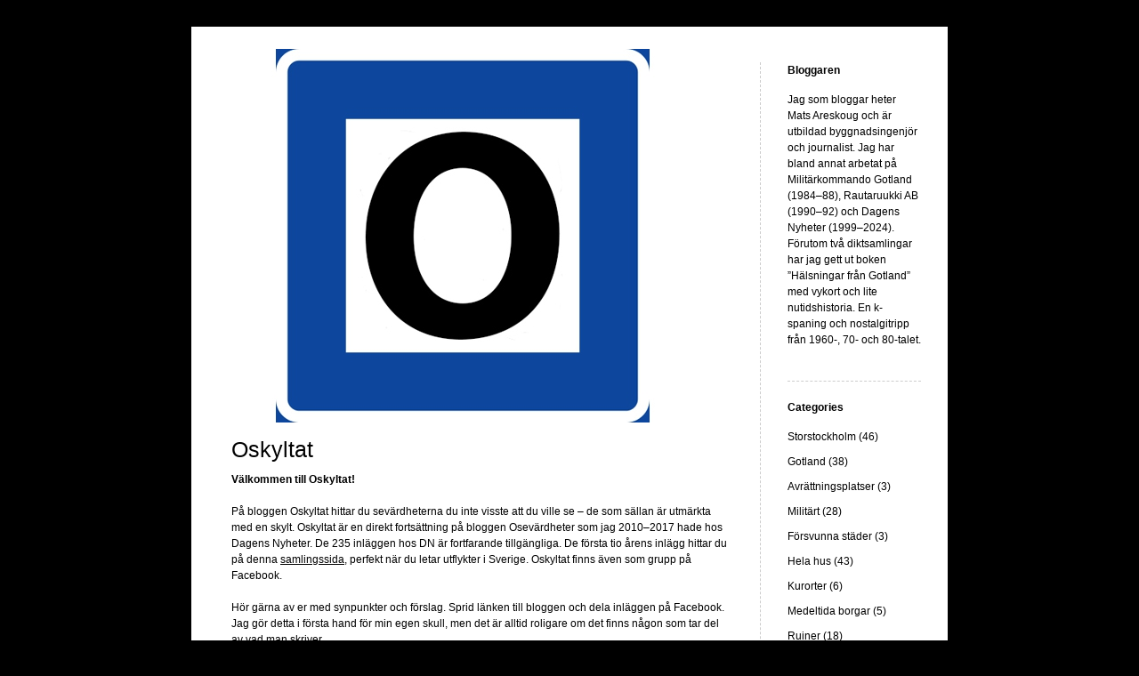

--- FILE ---
content_type: text/html; charset=UTF-8
request_url: https://www.oskyltat.se/2017/11/01/massmordaren-mao-i-vastertorp-7/
body_size: 9077
content:


<!DOCTYPE html>
<html xmlns="http://www.w3.org/1999/xhtml" lang="en-US">
<head>
    <meta http-equiv="Content-Type" content="text/html"  />
    <!-- Mobile Specific Metas ================================================== -->
    <!--<meta name="viewport" content="width=device-width, initial-scale=1, maximum-scale=1"/>-->
    <meta name="viewport" content="width=device-width, initial-scale=1">

    <link rel="profile" href="http://gmpg.org/xfn/11"/>
    <link rel="pingback" href="https://www.oskyltat.se/xmlrpc.php"/>
    <title>Massmördaren Mao i Västertorp &#8211; Oskyltat</title>
<meta name='robots' content='max-image-preview:large' />
<link rel='dns-prefetch' href='//ilo-static.cdn-one.com' />
<link rel="alternate" type="application/rss+xml" title="Oskyltat &raquo; Feed" href="https://www.oskyltat.se/feed/" />
<link rel="alternate" type="application/rss+xml" title="Oskyltat &raquo; Comments Feed" href="https://www.oskyltat.se/comments/feed/" />
<link rel="alternate" type="application/rss+xml" title="Oskyltat &raquo; Massmördaren Mao i Västertorp Comments Feed" href="https://www.oskyltat.se/2017/11/01/massmordaren-mao-i-vastertorp-7/feed/" />
<script type="text/javascript">
/* <![CDATA[ */
window._wpemojiSettings = {"baseUrl":"https:\/\/s.w.org\/images\/core\/emoji\/14.0.0\/72x72\/","ext":".png","svgUrl":"https:\/\/s.w.org\/images\/core\/emoji\/14.0.0\/svg\/","svgExt":".svg","source":{"concatemoji":"https:\/\/www.oskyltat.se\/wp-includes\/js\/wp-emoji-release.min.js?ver=6.4.7"}};
/*! This file is auto-generated */
!function(i,n){var o,s,e;function c(e){try{var t={supportTests:e,timestamp:(new Date).valueOf()};sessionStorage.setItem(o,JSON.stringify(t))}catch(e){}}function p(e,t,n){e.clearRect(0,0,e.canvas.width,e.canvas.height),e.fillText(t,0,0);var t=new Uint32Array(e.getImageData(0,0,e.canvas.width,e.canvas.height).data),r=(e.clearRect(0,0,e.canvas.width,e.canvas.height),e.fillText(n,0,0),new Uint32Array(e.getImageData(0,0,e.canvas.width,e.canvas.height).data));return t.every(function(e,t){return e===r[t]})}function u(e,t,n){switch(t){case"flag":return n(e,"\ud83c\udff3\ufe0f\u200d\u26a7\ufe0f","\ud83c\udff3\ufe0f\u200b\u26a7\ufe0f")?!1:!n(e,"\ud83c\uddfa\ud83c\uddf3","\ud83c\uddfa\u200b\ud83c\uddf3")&&!n(e,"\ud83c\udff4\udb40\udc67\udb40\udc62\udb40\udc65\udb40\udc6e\udb40\udc67\udb40\udc7f","\ud83c\udff4\u200b\udb40\udc67\u200b\udb40\udc62\u200b\udb40\udc65\u200b\udb40\udc6e\u200b\udb40\udc67\u200b\udb40\udc7f");case"emoji":return!n(e,"\ud83e\udef1\ud83c\udffb\u200d\ud83e\udef2\ud83c\udfff","\ud83e\udef1\ud83c\udffb\u200b\ud83e\udef2\ud83c\udfff")}return!1}function f(e,t,n){var r="undefined"!=typeof WorkerGlobalScope&&self instanceof WorkerGlobalScope?new OffscreenCanvas(300,150):i.createElement("canvas"),a=r.getContext("2d",{willReadFrequently:!0}),o=(a.textBaseline="top",a.font="600 32px Arial",{});return e.forEach(function(e){o[e]=t(a,e,n)}),o}function t(e){var t=i.createElement("script");t.src=e,t.defer=!0,i.head.appendChild(t)}"undefined"!=typeof Promise&&(o="wpEmojiSettingsSupports",s=["flag","emoji"],n.supports={everything:!0,everythingExceptFlag:!0},e=new Promise(function(e){i.addEventListener("DOMContentLoaded",e,{once:!0})}),new Promise(function(t){var n=function(){try{var e=JSON.parse(sessionStorage.getItem(o));if("object"==typeof e&&"number"==typeof e.timestamp&&(new Date).valueOf()<e.timestamp+604800&&"object"==typeof e.supportTests)return e.supportTests}catch(e){}return null}();if(!n){if("undefined"!=typeof Worker&&"undefined"!=typeof OffscreenCanvas&&"undefined"!=typeof URL&&URL.createObjectURL&&"undefined"!=typeof Blob)try{var e="postMessage("+f.toString()+"("+[JSON.stringify(s),u.toString(),p.toString()].join(",")+"));",r=new Blob([e],{type:"text/javascript"}),a=new Worker(URL.createObjectURL(r),{name:"wpTestEmojiSupports"});return void(a.onmessage=function(e){c(n=e.data),a.terminate(),t(n)})}catch(e){}c(n=f(s,u,p))}t(n)}).then(function(e){for(var t in e)n.supports[t]=e[t],n.supports.everything=n.supports.everything&&n.supports[t],"flag"!==t&&(n.supports.everythingExceptFlag=n.supports.everythingExceptFlag&&n.supports[t]);n.supports.everythingExceptFlag=n.supports.everythingExceptFlag&&!n.supports.flag,n.DOMReady=!1,n.readyCallback=function(){n.DOMReady=!0}}).then(function(){return e}).then(function(){var e;n.supports.everything||(n.readyCallback(),(e=n.source||{}).concatemoji?t(e.concatemoji):e.wpemoji&&e.twemoji&&(t(e.twemoji),t(e.wpemoji)))}))}((window,document),window._wpemojiSettings);
/* ]]> */
</script>
<style id='wp-emoji-styles-inline-css' type='text/css'>

	img.wp-smiley, img.emoji {
		display: inline !important;
		border: none !important;
		box-shadow: none !important;
		height: 1em !important;
		width: 1em !important;
		margin: 0 0.07em !important;
		vertical-align: -0.1em !important;
		background: none !important;
		padding: 0 !important;
	}
</style>
<link rel='stylesheet' id='wp-block-library-css' href='https://www.oskyltat.se/wp-includes/css/dist/block-library/style.min.css?ver=6.4.7' type='text/css' media='all' />
<style id='classic-theme-styles-inline-css' type='text/css'>
/*! This file is auto-generated */
.wp-block-button__link{color:#fff;background-color:#32373c;border-radius:9999px;box-shadow:none;text-decoration:none;padding:calc(.667em + 2px) calc(1.333em + 2px);font-size:1.125em}.wp-block-file__button{background:#32373c;color:#fff;text-decoration:none}
</style>
<style id='global-styles-inline-css' type='text/css'>
body{--wp--preset--color--black: #000000;--wp--preset--color--cyan-bluish-gray: #abb8c3;--wp--preset--color--white: #ffffff;--wp--preset--color--pale-pink: #f78da7;--wp--preset--color--vivid-red: #cf2e2e;--wp--preset--color--luminous-vivid-orange: #ff6900;--wp--preset--color--luminous-vivid-amber: #fcb900;--wp--preset--color--light-green-cyan: #7bdcb5;--wp--preset--color--vivid-green-cyan: #00d084;--wp--preset--color--pale-cyan-blue: #8ed1fc;--wp--preset--color--vivid-cyan-blue: #0693e3;--wp--preset--color--vivid-purple: #9b51e0;--wp--preset--gradient--vivid-cyan-blue-to-vivid-purple: linear-gradient(135deg,rgba(6,147,227,1) 0%,rgb(155,81,224) 100%);--wp--preset--gradient--light-green-cyan-to-vivid-green-cyan: linear-gradient(135deg,rgb(122,220,180) 0%,rgb(0,208,130) 100%);--wp--preset--gradient--luminous-vivid-amber-to-luminous-vivid-orange: linear-gradient(135deg,rgba(252,185,0,1) 0%,rgba(255,105,0,1) 100%);--wp--preset--gradient--luminous-vivid-orange-to-vivid-red: linear-gradient(135deg,rgba(255,105,0,1) 0%,rgb(207,46,46) 100%);--wp--preset--gradient--very-light-gray-to-cyan-bluish-gray: linear-gradient(135deg,rgb(238,238,238) 0%,rgb(169,184,195) 100%);--wp--preset--gradient--cool-to-warm-spectrum: linear-gradient(135deg,rgb(74,234,220) 0%,rgb(151,120,209) 20%,rgb(207,42,186) 40%,rgb(238,44,130) 60%,rgb(251,105,98) 80%,rgb(254,248,76) 100%);--wp--preset--gradient--blush-light-purple: linear-gradient(135deg,rgb(255,206,236) 0%,rgb(152,150,240) 100%);--wp--preset--gradient--blush-bordeaux: linear-gradient(135deg,rgb(254,205,165) 0%,rgb(254,45,45) 50%,rgb(107,0,62) 100%);--wp--preset--gradient--luminous-dusk: linear-gradient(135deg,rgb(255,203,112) 0%,rgb(199,81,192) 50%,rgb(65,88,208) 100%);--wp--preset--gradient--pale-ocean: linear-gradient(135deg,rgb(255,245,203) 0%,rgb(182,227,212) 50%,rgb(51,167,181) 100%);--wp--preset--gradient--electric-grass: linear-gradient(135deg,rgb(202,248,128) 0%,rgb(113,206,126) 100%);--wp--preset--gradient--midnight: linear-gradient(135deg,rgb(2,3,129) 0%,rgb(40,116,252) 100%);--wp--preset--font-size--small: 13px;--wp--preset--font-size--medium: 20px;--wp--preset--font-size--large: 36px;--wp--preset--font-size--x-large: 42px;--wp--preset--spacing--20: 0.44rem;--wp--preset--spacing--30: 0.67rem;--wp--preset--spacing--40: 1rem;--wp--preset--spacing--50: 1.5rem;--wp--preset--spacing--60: 2.25rem;--wp--preset--spacing--70: 3.38rem;--wp--preset--spacing--80: 5.06rem;--wp--preset--shadow--natural: 6px 6px 9px rgba(0, 0, 0, 0.2);--wp--preset--shadow--deep: 12px 12px 50px rgba(0, 0, 0, 0.4);--wp--preset--shadow--sharp: 6px 6px 0px rgba(0, 0, 0, 0.2);--wp--preset--shadow--outlined: 6px 6px 0px -3px rgba(255, 255, 255, 1), 6px 6px rgba(0, 0, 0, 1);--wp--preset--shadow--crisp: 6px 6px 0px rgba(0, 0, 0, 1);}:where(.is-layout-flex){gap: 0.5em;}:where(.is-layout-grid){gap: 0.5em;}body .is-layout-flow > .alignleft{float: left;margin-inline-start: 0;margin-inline-end: 2em;}body .is-layout-flow > .alignright{float: right;margin-inline-start: 2em;margin-inline-end: 0;}body .is-layout-flow > .aligncenter{margin-left: auto !important;margin-right: auto !important;}body .is-layout-constrained > .alignleft{float: left;margin-inline-start: 0;margin-inline-end: 2em;}body .is-layout-constrained > .alignright{float: right;margin-inline-start: 2em;margin-inline-end: 0;}body .is-layout-constrained > .aligncenter{margin-left: auto !important;margin-right: auto !important;}body .is-layout-constrained > :where(:not(.alignleft):not(.alignright):not(.alignfull)){max-width: var(--wp--style--global--content-size);margin-left: auto !important;margin-right: auto !important;}body .is-layout-constrained > .alignwide{max-width: var(--wp--style--global--wide-size);}body .is-layout-flex{display: flex;}body .is-layout-flex{flex-wrap: wrap;align-items: center;}body .is-layout-flex > *{margin: 0;}body .is-layout-grid{display: grid;}body .is-layout-grid > *{margin: 0;}:where(.wp-block-columns.is-layout-flex){gap: 2em;}:where(.wp-block-columns.is-layout-grid){gap: 2em;}:where(.wp-block-post-template.is-layout-flex){gap: 1.25em;}:where(.wp-block-post-template.is-layout-grid){gap: 1.25em;}.has-black-color{color: var(--wp--preset--color--black) !important;}.has-cyan-bluish-gray-color{color: var(--wp--preset--color--cyan-bluish-gray) !important;}.has-white-color{color: var(--wp--preset--color--white) !important;}.has-pale-pink-color{color: var(--wp--preset--color--pale-pink) !important;}.has-vivid-red-color{color: var(--wp--preset--color--vivid-red) !important;}.has-luminous-vivid-orange-color{color: var(--wp--preset--color--luminous-vivid-orange) !important;}.has-luminous-vivid-amber-color{color: var(--wp--preset--color--luminous-vivid-amber) !important;}.has-light-green-cyan-color{color: var(--wp--preset--color--light-green-cyan) !important;}.has-vivid-green-cyan-color{color: var(--wp--preset--color--vivid-green-cyan) !important;}.has-pale-cyan-blue-color{color: var(--wp--preset--color--pale-cyan-blue) !important;}.has-vivid-cyan-blue-color{color: var(--wp--preset--color--vivid-cyan-blue) !important;}.has-vivid-purple-color{color: var(--wp--preset--color--vivid-purple) !important;}.has-black-background-color{background-color: var(--wp--preset--color--black) !important;}.has-cyan-bluish-gray-background-color{background-color: var(--wp--preset--color--cyan-bluish-gray) !important;}.has-white-background-color{background-color: var(--wp--preset--color--white) !important;}.has-pale-pink-background-color{background-color: var(--wp--preset--color--pale-pink) !important;}.has-vivid-red-background-color{background-color: var(--wp--preset--color--vivid-red) !important;}.has-luminous-vivid-orange-background-color{background-color: var(--wp--preset--color--luminous-vivid-orange) !important;}.has-luminous-vivid-amber-background-color{background-color: var(--wp--preset--color--luminous-vivid-amber) !important;}.has-light-green-cyan-background-color{background-color: var(--wp--preset--color--light-green-cyan) !important;}.has-vivid-green-cyan-background-color{background-color: var(--wp--preset--color--vivid-green-cyan) !important;}.has-pale-cyan-blue-background-color{background-color: var(--wp--preset--color--pale-cyan-blue) !important;}.has-vivid-cyan-blue-background-color{background-color: var(--wp--preset--color--vivid-cyan-blue) !important;}.has-vivid-purple-background-color{background-color: var(--wp--preset--color--vivid-purple) !important;}.has-black-border-color{border-color: var(--wp--preset--color--black) !important;}.has-cyan-bluish-gray-border-color{border-color: var(--wp--preset--color--cyan-bluish-gray) !important;}.has-white-border-color{border-color: var(--wp--preset--color--white) !important;}.has-pale-pink-border-color{border-color: var(--wp--preset--color--pale-pink) !important;}.has-vivid-red-border-color{border-color: var(--wp--preset--color--vivid-red) !important;}.has-luminous-vivid-orange-border-color{border-color: var(--wp--preset--color--luminous-vivid-orange) !important;}.has-luminous-vivid-amber-border-color{border-color: var(--wp--preset--color--luminous-vivid-amber) !important;}.has-light-green-cyan-border-color{border-color: var(--wp--preset--color--light-green-cyan) !important;}.has-vivid-green-cyan-border-color{border-color: var(--wp--preset--color--vivid-green-cyan) !important;}.has-pale-cyan-blue-border-color{border-color: var(--wp--preset--color--pale-cyan-blue) !important;}.has-vivid-cyan-blue-border-color{border-color: var(--wp--preset--color--vivid-cyan-blue) !important;}.has-vivid-purple-border-color{border-color: var(--wp--preset--color--vivid-purple) !important;}.has-vivid-cyan-blue-to-vivid-purple-gradient-background{background: var(--wp--preset--gradient--vivid-cyan-blue-to-vivid-purple) !important;}.has-light-green-cyan-to-vivid-green-cyan-gradient-background{background: var(--wp--preset--gradient--light-green-cyan-to-vivid-green-cyan) !important;}.has-luminous-vivid-amber-to-luminous-vivid-orange-gradient-background{background: var(--wp--preset--gradient--luminous-vivid-amber-to-luminous-vivid-orange) !important;}.has-luminous-vivid-orange-to-vivid-red-gradient-background{background: var(--wp--preset--gradient--luminous-vivid-orange-to-vivid-red) !important;}.has-very-light-gray-to-cyan-bluish-gray-gradient-background{background: var(--wp--preset--gradient--very-light-gray-to-cyan-bluish-gray) !important;}.has-cool-to-warm-spectrum-gradient-background{background: var(--wp--preset--gradient--cool-to-warm-spectrum) !important;}.has-blush-light-purple-gradient-background{background: var(--wp--preset--gradient--blush-light-purple) !important;}.has-blush-bordeaux-gradient-background{background: var(--wp--preset--gradient--blush-bordeaux) !important;}.has-luminous-dusk-gradient-background{background: var(--wp--preset--gradient--luminous-dusk) !important;}.has-pale-ocean-gradient-background{background: var(--wp--preset--gradient--pale-ocean) !important;}.has-electric-grass-gradient-background{background: var(--wp--preset--gradient--electric-grass) !important;}.has-midnight-gradient-background{background: var(--wp--preset--gradient--midnight) !important;}.has-small-font-size{font-size: var(--wp--preset--font-size--small) !important;}.has-medium-font-size{font-size: var(--wp--preset--font-size--medium) !important;}.has-large-font-size{font-size: var(--wp--preset--font-size--large) !important;}.has-x-large-font-size{font-size: var(--wp--preset--font-size--x-large) !important;}
.wp-block-navigation a:where(:not(.wp-element-button)){color: inherit;}
:where(.wp-block-post-template.is-layout-flex){gap: 1.25em;}:where(.wp-block-post-template.is-layout-grid){gap: 1.25em;}
:where(.wp-block-columns.is-layout-flex){gap: 2em;}:where(.wp-block-columns.is-layout-grid){gap: 2em;}
.wp-block-pullquote{font-size: 1.5em;line-height: 1.6;}
</style>
<link rel='stylesheet' id='template2_building_default_css-css' href='https://www.oskyltat.se/wp-content/themes/onecom-ilotheme/assets/css/default.css?ver=6.4.7' type='text/css' media='all' />
<link rel='stylesheet' id='shinyboxcss-css' href='https://www.oskyltat.se/wp-content/themes/onecom-ilotheme/assets/css/shinybox.min.css?ver=6.4.7' type='text/css' media='all' />
<link rel='stylesheet' id='template2_building_css-css' href='//ilo-static.cdn-one.com/iloapp/blog/css/template2_building.css?ver=6.4.7' type='text/css' media='all' />
<link rel='stylesheet' id='template2_building_responsive-css' href='https://www.oskyltat.se/wp-content/themes/onecom-ilotheme/assets/css/responsive.css?ver=6.4.7' type='text/css' media='all' />
<script type="text/javascript" src="https://www.oskyltat.se/wp-includes/js/jquery/jquery.min.js?ver=3.7.1" id="jquery-core-js"></script>
<script type="text/javascript" src="https://www.oskyltat.se/wp-includes/js/jquery/jquery-migrate.min.js?ver=3.4.1" id="jquery-migrate-js"></script>
<link rel="https://api.w.org/" href="https://www.oskyltat.se/wp-json/" /><link rel="alternate" type="application/json" href="https://www.oskyltat.se/wp-json/wp/v2/posts/44" /><link rel="EditURI" type="application/rsd+xml" title="RSD" href="https://www.oskyltat.se/xmlrpc.php?rsd" />
<meta name="generator" content="WordPress 6.4.7" />
<link rel="canonical" href="https://www.oskyltat.se/2017/11/01/massmordaren-mao-i-vastertorp-7/" />
<link rel='shortlink' href='https://www.oskyltat.se/?p=44' />
<link rel="alternate" type="application/json+oembed" href="https://www.oskyltat.se/wp-json/oembed/1.0/embed?url=https%3A%2F%2Fwww.oskyltat.se%2F2017%2F11%2F01%2Fmassmordaren-mao-i-vastertorp-7%2F" />
<link rel="alternate" type="text/xml+oembed" href="https://www.oskyltat.se/wp-json/oembed/1.0/embed?url=https%3A%2F%2Fwww.oskyltat.se%2F2017%2F11%2F01%2Fmassmordaren-mao-i-vastertorp-7%2F&#038;format=xml" />
    </head>
<body class="post-template-default single single-post postid-44 single-format-standard template2_building no-banner">


<!-- START master wrapper -->
<div id="containerDiv">
	<!-- START banner container -->
    <div id="bannerDiv">
    <img src="https://www.oskyltat.se/wp-content/uploads/imported-media/images/1502177372.jpg" alt="Blog Image" /></div>    <!-- END banner container -->


	<!-- START header div -->
    <div id="headerDiv">
    <div>
        <h1><a href="https://www.oskyltat.se/">Oskyltat</a></h1>
        <h2 id='ilo_about_blog_title'>Välkommen till Oskyltat!</h2><p id='ilo_blog_description'><p>På bloggen Oskyltat hittar du sevärdheterna du inte visste att du ville se – de som sällan är utmärkta med en skylt. Oskyltat är en direkt fortsättning på bloggen Osevärdheter som jag 2010–2017 hade hos Dagens Nyheter. De 235 inläggen hos DN är fortfarande tillgängliga. De första tio årens inlägg hittar du på denna <a href="https://www.oskyltat.se/2020/05/07/hurra-bloggen-10-ar-idag/">samlingssida</a>, perfekt när du letar utflykter i Sverige. Oskyltat finns även som grupp på Facebook.<br /><br />Hör gärna av er med synpunkter och förslag. Sprid länken till bloggen och dela inläggen på Facebook. Jag gör detta i första hand för min egen skull, men det är alltid roligare om det finns någon som tar del av vad man skriver.<br /><br />Mats Areskoug<br /><a href="mailto:areskoug@telia.com" target="_blank" rel="noopener">areskoug(at)telia.com</a></p></p>    </div>
</div>	<!-- END header div -->


	<!--- START main div --->
    <div id="mainDiv">

    
            <div class="post post-44 type-post status-publish format-standard hentry category-moderna-tiden category-sodermanland category-category2">
                <h2><a href="https://www.oskyltat.se/2017/11/01/massmordaren-mao-i-vastertorp-7/">Massmördaren Mao i Västertorp</a></h2>

                <a class="categoryAnchor" href="https://www.oskyltat.se/category/moderna-tiden/" title="Moderna tiden" rel="nofollow">Moderna tiden</a><span class='categoryAnchor'>, </span><a class="categoryAnchor" href="https://www.oskyltat.se/category/sodermanland/" title="Södermanland" rel="nofollow">Södermanland</a><span class='categoryAnchor'>, </span><a class="categoryAnchor" href="https://www.oskyltat.se/category/category2/" title="Storstockholm" rel="nofollow">Storstockholm</a>
                <span class="time"><span class="byline"> Posted by <span class="author vcard"><a class="url fn n" href="https://www.oskyltat.se/author/areskougtelia-com/">Mats Areskoug</a></span></span><span class="posted-on"><span class="screen-reader-text">Posted on</span> <a href="https://www.oskyltat.se/2017/11/01/" rel="bookmark" class="plain-link" datetime="2017-11-01T09:42:13+01:00">Wed, November 01, 2017 09:42:13</a></span></span>

                <br>
                                <div class="post-content">
                    <p>Man kan ha många åsikter om Kinas starke man Mao Zedong (1893–1976) – och det har man. Men att han ligger bakom tiotals miljoner kinesers död kan anses bevisats. Därför blev jag överraskad när jag (sist av alla?) blev medveten om att ordförande Mao är en del av ett konstverk utanför sporthallen i Västertorp (kartkoordinater 59.29335, 17.97742) i södra Stockholm.</p>
<p>I USA har under hösten debatten om statyer föreställande Sydstatshjältar urartat i våldsamheter som tillochmed kärvt människoliv. I Sverige är debatten mer sansad. Mao är naturligtvis omdebatterad, men även <a href="https://www.dn.se/sthlm/skulpturer-som-vackt-debatt-i-stockholm/" target="_blank" rel="noopener noreferrer">statyer av diverse hjältekonungar ifrågasätts</a>. Och i Belgien står så vitt jag vet statyerna av <a href="http://world.time.com/2013/09/18/skeletons-in-king-leopolds-closet-colonial-era-belgian-museum-grapples-with-bloody-past/" target="_blank" rel="noopener noreferrer">massmördaren Leopold II</a> kvar.<br />
<img decoding="async" src="https://www.oskyltat.se/wp-content/uploads/imported-media/images/1509525681.jpg"/></p>
<p>Konstverket med Mao i Västertorp heter ”<a href="http://www.skulptur.stockholm.se/default.asp?id=9916&amp;lang=SE" target="_blank" rel="noopener noreferrer">Efter badet</a>” och är skapat av <a href="http://www.stockholmgamlastan.se/utforska/utomhuskonst.php?konstnar=pye-engstrom" target="_blank" rel="noopener noreferrer">Pye Engström</a> 1976. Det är utformat som en soffa med människor som var politiskt engagerade i början av 1970-talet. Vill man inte sitta i Maos knä kan man välja till exempel Sara Lidman eller Angela Davis.</p>
<p>Fakta/läs mer:<br />
Philip Short: ”Mao. A life”, Hodder &amp; Sloughton, 1999.</p>
                </div>
                <br><br>

                <!-- Post Footer CTA links -->
                <ul class="cta-links">
                    <li class="commentLi"><a class="commentAnchor" href="https://www.oskyltat.se/2017/11/01/massmordaren-mao-i-vastertorp-7/#respond">
                            Comments(0)</a>
                        <span class="time niceURL">https://www.oskyltat.se/?p=44</span>
                    </li>

                    
                    
                </ul>
                
<div id="comments" class="comments-area commentBlock">

		<div id="respond" class="comment-respond">
		<h3 id="reply-title" class="comment-reply-title">Leave a Reply <small><a rel="nofollow" id="cancel-comment-reply-link" href="/2017/11/01/massmordaren-mao-i-vastertorp-7/#respond" style="display:none;">Cancel reply</a></small></h3><form action="https://www.oskyltat.se/wp-comments-post.php" method="post" id="commentform" class="comment-form" novalidate><p class="comment-notes"><span id="email-notes">Your email address will not be published.</span> <span class="required-field-message">Required fields are marked <span class="required">*</span></span></p><p class="comment-form-comment"><label for="comment">Comment <span class="required">*</span></label> <textarea id="comment" name="comment" cols="45" rows="8" maxlength="65525" required></textarea></p><p class="comment-form-author"><label for="author">Name <span class="required">*</span></label> <input id="author" name="author" type="text" value="" size="30" maxlength="245" autocomplete="name" required /></p>
<p class="comment-form-email"><label for="email">Email <span class="required">*</span></label> <input id="email" name="email" type="email" value="" size="30" maxlength="100" aria-describedby="email-notes" autocomplete="email" required /></p>
<p class="comment-form-url"><label for="url">Website</label> <input id="url" name="url" type="url" value="" size="30" maxlength="200" autocomplete="url" /></p>
<p class="comment-form-cookies-consent"><input id="wp-comment-cookies-consent" name="wp-comment-cookies-consent" type="checkbox" value="yes" /> <label for="wp-comment-cookies-consent">Save my name, email, and website in this browser for the next time I comment.</label></p>
<p class="form-submit"><input name="submit" type="submit" id="submit" class="submit" value="Post Comment" /> <input type='hidden' name='comment_post_ID' value='44' id='comment_post_ID' />
<input type='hidden' name='comment_parent' id='comment_parent' value='0' />
</p></form>	</div><!-- #respond -->
	
</div><!-- #comments -->

            </div><!-- End of post -->

        
    
</div>	<!--- END main div --->


	<!--- START menu div --->
    <!--- START menu div --->
<div id="menuDiv">


    <!-- Right Sidebar Top -->
    <span id="ilo_about_me_status"></span>
    
    
        <div id="aboutMeDiv" class="menuBox" >
                            <h4 id="ilo_about_me_title">Bloggaren</h4>
                        <hr>
                        <p id="ilo_about_me_description"><p>Jag som bloggar heter Mats Areskoug och är utbildad byggnadsingenjör och journalist. Jag har bland annat arbetat på Militärkommando Gotland (1984–88), Rautaruukki AB (1990–92) och Dagens Nyheter (1999–2024). Förutom två diktsamlingar har jag gett ut boken ”Hälsningar från Gotland” med vykort och lite nutidshistoria. En k-spaning och nostalgitripp från 1960-, 70- och 80-talet.</p></p>
	                </div>


    <div id="categoriesDiv" class="menuBox">
        <h4>Categories</h4>

        <hr>
        <ul>
	        <li><a href=https://www.oskyltat.se/category/category2/>Storstockholm (46)</a></li><li><a href=https://www.oskyltat.se/category/category0/>Gotland (38)</a></li><li><a href=https://www.oskyltat.se/category/avrattningsplatser/>Avrättningsplatser (3)</a></li><li><a href=https://www.oskyltat.se/category/bunkrar/>Militärt (28)</a></li><li><a href=https://www.oskyltat.se/category/forsvunna-stader/>Försvunna städer (3)</a></li><li><a href=https://www.oskyltat.se/category/hela-hus/>Hela hus (43)</a></li><li><a href=https://www.oskyltat.se/category/kurorter/>Kurorter (6)</a></li><li><a href=https://www.oskyltat.se/category/medeltida-borgar/>Medeltida borgar (5)</a></li><li><a href=https://www.oskyltat.se/category/ruiner/>Ruiner (18)</a></li><li><a href=https://www.oskyltat.se/category/sport/>Sport (17)</a></li><li><a href=https://www.oskyltat.se/category/vagar-och-spar/>Vägar och spår (29)</a></li><li><a href=https://www.oskyltat.se/category/forn-och-medeltid/>Forn- och medeltid (35)</a></li><li><a href=https://www.oskyltat.se/category/nyare-tiden/>Nyare tiden (55)</a></li><li><a href=https://www.oskyltat.se/category/moderna-tiden/>Moderna tiden (125)</a></li><li><a href=https://www.oskyltat.se/category/kyrkligt-religion/>Kyrkligt/religion (25)</a></li><li><a href=https://www.oskyltat.se/category/skane/>Skåne (24)</a></li><li><a href=https://www.oskyltat.se/category/djur-och-natur/>Djur och natur (18)</a></li><li><a href=https://www.oskyltat.se/category/flyg/>Flyg (8)</a></li><li><a href=https://www.oskyltat.se/category/storgoteborg/>Storgöteborg (6)</a></li><li><a href=https://www.oskyltat.se/category/blekinge/>Blekinge (0)</a></li><li><a href=https://www.oskyltat.se/category/bohuslan/>Bohuslän (0)</a></li><li><a href=https://www.oskyltat.se/category/dalarna/>Dalarna (7)</a></li><li><a href=https://www.oskyltat.se/category/dalsland/>Dalsland (0)</a></li><li><a href=https://www.oskyltat.se/category/gastrikland/>Gästrikland (1)</a></li><li><a href=https://www.oskyltat.se/category/halland/>Halland (3)</a></li><li><a href=https://www.oskyltat.se/category/halsingland/>Hälsingland (3)</a></li><li><a href=https://www.oskyltat.se/category/harjedalen/>Härjedalen (0)</a></li><li><a href=https://www.oskyltat.se/category/jamtland/>Jämtland (2)</a></li><li><a href=https://www.oskyltat.se/category/lappland/>Lappland (1)</a></li><li><a href=https://www.oskyltat.se/category/medelpad/>Medelpad (0)</a></li><li><a href=https://www.oskyltat.se/category/norrbotten/>Norrbotten (1)</a></li><li><a href=https://www.oskyltat.se/category/narke/>Närke (6)</a></li><li><a href=https://www.oskyltat.se/category/smaland/>Småland (16)</a></li><li><a href=https://www.oskyltat.se/category/sodermanland/>Södermanland (27)</a></li><li><a href=https://www.oskyltat.se/category/uppland/>Uppland (39)</a></li><li><a href=https://www.oskyltat.se/category/varmland/>Värmland (5)</a></li><li><a href=https://www.oskyltat.se/category/vasterbotten/>Västerbotten (0)</a></li><li><a href=https://www.oskyltat.se/category/vastergotland/>Västergötland (19)</a></li><li><a href=https://www.oskyltat.se/category/vastmanland/>Västmanland (9)</a></li><li><a href=https://www.oskyltat.se/category/angermanland/>Ångermanland (0)</a></li><li><a href=https://www.oskyltat.se/category/ostergotland/>Östergötland (12)</a></li><li><a href=https://www.oskyltat.se/category/oland/>Öland (1)</a></li><li><a href=https://www.oskyltat.se/category/europa/>Europa (7)</a></li>        </ul>


    </div>
    <div id="prevPostsDiv" class="menuBox">
        <h4>Recently Published</h4>
        <hr>
        <ul>
		    <li><a href="https://www.oskyltat.se/2026/01/10/tva-bevarade-stadsportar-fran-bastionernas-tid/">Två bevarade stadsportar från bastionernas tid <br><span class="time posted-on">Sat, January 10, 2026 09:20:27</span></a></li><li><a href="https://www.oskyltat.se/2026/01/01/usel-personalpolitik-bakom-dodlig-duell/">Usel personalpolitik bakom dödlig duell <br><span class="time posted-on">Thu, January 01, 2026 09:35:58</span></a></li><li><a href="https://www.oskyltat.se/2025/12/20/i-ryd-vadade-man-for-halsans-skull/">I Ryd vadade man för hälsans skull <br><span class="time posted-on">Sat, December 20, 2025 09:35:10</span></a></li><li><a href="https://www.oskyltat.se/2025/12/10/spara-roslagsbanan-upp-till-rimbo/">Spåra Roslagsbanan upp till Rimbo <br><span class="time posted-on">Wed, December 10, 2025 07:40:12</span></a></li><li><a href="https://www.oskyltat.se/2025/12/01/from-forhoppning-om-fred-i-var-tid/">From förhoppning om fred i vår tid <br><span class="time posted-on">Mon, December 01, 2025 08:16:56</span></a></li>        </ul>
    </div>
    <div id="loginDiv" class="menuBox">
        <h4>
                    </h4>
        <hr>
                    <ul>
                <li><a target="_parent" href="https://www.oskyltat.se/wp-login.php">Log in</a></li>
            </ul>
            </div>
    <a id="rssAnchor" href="https://www.oskyltat.se/feed/" title="RSS 2.0">
        <img src="https://www.oskyltat.se/wp-content/themes/onecom-ilotheme/assets/images/smileys/rss.gif" alt="RSS Feed">
    </a>
    <!--<a style="display:none;" id="mobileSite" href="ilo?Home&amp;mobile" title="Mobile Site" style="padding-left: 7px" target="_top">
        <img src="https://www.oskyltat.se/wp-content/themes/onecom-ilotheme/assets/images/smileys/cellphone-icon.png" alt="Mobile Site">
    </a>-->

    <!-- Right Sidebar Bottom -->
	

</div>


<!--- END menu div --->	<!--- END menu div --->

<div style="clear:both"></div>
            <div id="footerDiv">
                    </div>
        <!-- Footer div -->
    
    </div>
    <!-- End of container div -->

    
    <script>
//check if url has hash component, if so send ajax and redirect on response. If redirect_url is not
// present in response do nothing.
var urlHash = window.location.hash;
if (urlHash && urlHash.indexOf('#post') > -1) {
	var pid = urlHash.replace('#post', '');

	if(Number.isInteger(parseInt(pid))){
		var data = {
			action: 'ilo_post_redirect',
			pid: pid
		};
		jQuery.post('https://www.oskyltat.se/wp-admin/admin-ajax.php', data).success(function(res, status) {
			if (res.redirect_url) {
				window.location.href = res.redirect_url;
			}
		});
	}    
}
</script>
<script type="text/javascript" src="https://www.oskyltat.se/wp-content/themes/onecom-ilotheme/assets/js/shinybox.min.js?ver=0.1.0" id="shinyboxjs-js"></script>
<script type="text/javascript" src="https://www.oskyltat.se/wp-content/themes/onecom-ilotheme/assets/js/blog.js?ver=0.1.0" id="blogjs-js"></script>
<script type="text/javascript" id="blogjs-js-after">
/* <![CDATA[ */
var ilo_sidebar = document.getElementById("menuDiv").clientHeight;
	document.getElementById("containerDiv").style.minHeight = ilo_sidebar+"px";
/* ]]> */
</script>
<script type="text/javascript" src="https://www.oskyltat.se/wp-includes/js/comment-reply.min.js?ver=6.4.7" id="comment-reply-js" async="async" data-wp-strategy="async"></script>

    </body>
</html>